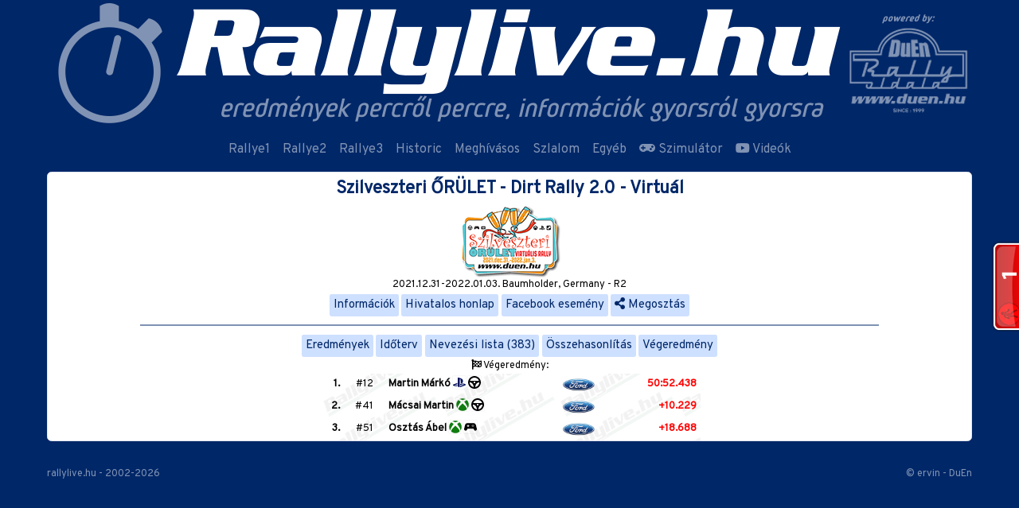

--- FILE ---
content_type: text/html; charset=UTF-8
request_url: https://rallylive.hu/szilveszteri-orulet-virtual-rally
body_size: 6255
content:
<!DOCTYPE html>
<html lang="hu">

<head>
    <meta charset="UTF-8">
    <meta http-equiv="X-UA-Compatible" content="IE=edge">
    <base href="https://rallylive.hu/">
    <meta name="viewport" content="width=device-width, initial-scale=1">
        <meta http-equiv="Content-type" content="text/html; charset=utf-8" />
    <meta name="viewport" content="width=device-width, initial-scale=1.0">
    <title>Rallylive.hu - Szilveszteri ŐRÜLET - Dirt Rally 2.0 - Virtuál    </title>
    <meta property="og:url"
        content="https://rallylive.hu/szilveszteri-orulet-virtual-rally" />
    <meta property="og:type" content="website" />
    <meta property="og:title"
        content="Rallylive.hu - Szilveszteri ŐRÜLET - Dirt Rally 2.0 - Virtuál" />
    
    <meta property="fb:app_id" content="951645001616424" />
        <meta property="og:image"         content="https://rallylive.hu/" />
    <link rel='manifest' href='/manifest.json'>
        <meta name="theme-color" content="#002768" />
    <link rel="apple-touch-icon" href="thb/192/rallylive_appicon.png">
    <meta name="apple-mobile-web-app-capable" content="yes">
    <meta name="apple-mobile-web-app-status-bar-style" content="#002768">
    <meta name="apple-mobile-web-app-title"
        content="Rallylive.hu - Szilveszteri ŐRÜLET - Dirt Rally 2.0 - Virtuál">
    <meta name="msapplication-TileImage" content="thb/144/rallylive_appicon.png">
    <meta name="msapplication-TileColor" content="#FFFFFF">
        <link href="https://cdn.jsdelivr.net/npm/@fortawesome/fontawesome-free@5.15.3/css/all.min.css" rel="stylesheet" type="text/css" />

    <link href="https://rallylive.hu/template/css/rallylive-teszt.min.css?v=1088a60da7fcccc6a2c4bc90f7e5c76e" rel="stylesheet" type="text/css" />
        <script src="/template/js/jquery/jquery.min.js"></script>
    <script src="/template/js/bootstrap/bootstrap.min.js"></script>
    <script src="/template/js/moment/moment-with-locales.min.js"></script>
    <script src="/template/js/chosen-js/chosen.jquery.min.js"></script>
    <script
        src="/template/js/rallylive.hu.js?v=d0d422591e2203c70a29cbe127a31ba9">
    </script>
    
    <style>
    .pair-separator{
            display:none;
        }

    @media (min-width: 576px){
        .pair-separator{
            display:inline;
            margin: 0 .25rem;
        }
    }
    .navbar-toggler{
        color: #FFF;
    }
    </style>
    <script>
        var datetime = null,
            date = null;

        var updatecdate = function() {
            $('[data-date]').each(function() {
                var date = $(this).data('date');
                $(this).html(moment(date).fromNow());
            });
        };

        $(document).ready(function() {
            moment.locale('hu');
            updatecdate();
            setInterval(updatecdate, 1000);
        });
    </script>
    <script>
  window.fbAsyncInit = function() {
    FB.init({
      appId      : '951645001616424',
      cookie     : true,
      xfbml      : true,
      version    : 'v2.5'
    });
  };
  (function(d, s, id){
     var js, fjs = d.getElementsByTagName(s)[0];
     if (d.getElementById(id)) {return;}
     js = d.createElement(s); js.id = id;
     js.src = "//connect.facebook.net/hu_HU/sdk.js#xfbml=1&version=v3.0";
     fjs.parentNode.insertBefore(js, fjs);
   }(document, 'script', 'facebook-jssdk'));
</script>

<script>
  (function(i,s,o,g,r,a,m){i['GoogleAnalyticsObject']=r;i[r]=i[r]||function(){
  (i[r].q=i[r].q||[]).push(arguments)},i[r].l=1*new Date();a=s.createElement(o),
  m=s.getElementsByTagName(o)[0];a.async=1;a.src=g;m.parentNode.insertBefore(a,m)
  })(window,document,'script','//www.google-analytics.com/analytics.js','ga');

  ga('create', 'UA-6460765-3', 'auto');
  ga('send', 'pageview');

</script>
<script src="https://www.gstatic.com/firebasejs/8.7.1/firebase-app.js"  ></script>
<script src="https://www.gstatic.com/firebasejs/8.7.1/firebase-messaging.js"></script>

    <script>
    // Your web app's Firebase configuration
    var firebaseConfig = {
        apiKey: "AIzaSyDKaCv_1knzqqDkBiS5SLfWfPRqZG33OpU",
        authDomain: "rallylive-1.firebaseapp.com",
        projectId: "rallylive-1",
        storageBucket: "rallylive-1.appspot.com",
        messagingSenderId: "902773198645",
        appId: "1:902773198645:web:b9894b8cc6998843b3c67c"
    };

    // Initialize Firebase
    firebase.initializeApp(firebaseConfig);
    const messaging = firebase.messaging();
    messaging.onMessage((payload) => {
        console.log('Message received. ', payload);
        if(("Notification" in window) && Notification.permission === "granted") {
            if(payload.notification.title) {
                var subj = payload.notification.title
            } else {
                var subj = payload.notification.body
            }
            var notification = new Notification(subj,payload.notification);
            if(payload.notification.click_action) {
                notification.onclick = function(event) {
                event.preventDefault(); // prevent the browser from focusing the Notification's tab
                window.open(payload.notification.click_action, '_self');
                console.log("clicked")
                }
            }
            viewPush(payload)
        }
    });
    function viewPush(o){
        $.ajax({
            url:'api/notification/stat',
            method:'POST',
            data:o,
            success:function(){
            }
        });
    }
    </script>
</head>

<body data-nanobar="var(--secondary)">
<script> new Nanobar </script>
    <header class="d-flex align-items-center">
        <button class="navbar-toggler d-md-none" type="button" data-toggle="collapse" data-target="#navbarsTopMenu"
            aria-controls="navbarsTopMenu" aria-expanded="false" aria-label="Toggle navigation">
            <i class="fa fa-bars"> </i>
        </button>

        <div class="container p-0">
            <div class="d-flex">
            <a href="https://rallylive.hu/"><img src="https://rallylive.hu/storage/header/rallylive_head_2022.png" class="w-max-100" alt="" /></a>            </div>
        </div>
    </header><nav class="navbar navbar-expand-md navbar-dark">

    
  <div class="collapse navbar-collapse justify-content-md-center" id="navbarsTopMenu">
    <ul class="navbar-nav align-items-lg-center">
      
              <li class="nav-item">
              <a class="nav-link" href="rallye1">Rallye1</a>
              </li>
              <li class="nav-item">
              <a class="nav-link" href="rallye2">Rallye2</a>
              </li>
              <li class="nav-item">
              <a class="nav-link" href="rallye3">Rallye3</a>
              </li>
              <li class="nav-item">
              <a class="nav-link" href="historic">Historic</a>
              </li>
              <li class="nav-item">
              <a class="nav-link" href="meghivasos">Meghívásos</a>
              </li>
              <li class="nav-item">
              <a class="nav-link" href="szlalom"><i class=""> </i> Szlalom</a>
              </li>
              <li class="nav-item">
              <a class="nav-link" href="egyeb">Egyéb</a>
              </li>
              <li class="nav-item">
              <a class="nav-link" href="szimulator"><i class="fas fa-gamepad"> </i> Szimulátor</a>
              </li>
              <li class="nav-item">
              <a class="nav-link" href="video"><i class="fab fa-youtube"> </i> Videók</a>
              </li>            
    </ul>
  </div>
</nav>
<script>
// $('#navbarsTopMenu').on('mouseenter', '.dropdown', function(e){
//     if($(window).width() > 768){
//         $(e.target).dropdown('toggle')
//     }
// });

// $('#navbarsTopMenu').on('click', '.dropdown-toggle', function(e){
//     console.log($(e.target))
//     if($(window).width() > 768){
//         window.location.href=$(e.target).attr('href')
//     }
// });
</script><main id="content" class="container" data-layout="default">
<div class="text-center pt-2 card" data-page="race-index">
            <div class="pt-0">
    
    <h1 class="race-title">Szilveszteri ŐRÜLET - Dirt Rally 2.0 - Virtuál</h1>
    <img src="https://rallylive.hu/storage/211231_szilveszteri.gif" alt="" />
    <div class="small">2021.12.31-2022.01.03.&nbsp;Baumholder, Germany - R2</div>    
    <a href="https://www.duen.hu/hirek/szilveszteri_orulet_virtualis_rally" class="btn btn-race-menu" target="_blank">Információk</a><a href="https://www.duen.hu/verseny/szilveszteri_orulet" class="btn btn-race-menu" target="_blank">Hivatalos honlap</a><a href="https://www.facebook.com/events/278613500998353" class="btn btn-race-menu" target="_blank">Facebook esemény</a><a href="https://rallylive.hu/szilveszteri-orulet" class="btn btn-race-menu" id="fbshareBtn3"><i class="fa fa-share-alt"> </i> Megosztás</a><hr style="width: 80%;height: 2px;margin: 0.5rem auto;border-top: 2px solid #7f92b3;"><div class="race-menu-links"><a href="https://rallylive.hu/szilveszteri-orulet/eredmeny" class="btn btn-race-menu" data-racemenu="eredmeny">Eredmények</a><a href="https://rallylive.hu/szilveszteri-orulet/idoterv" class="btn btn-race-menu" data-racemenu="idoterv">Időterv</a><a href="https://rallylive.hu/szilveszteri-orulet/rajtlista" class="btn btn-race-menu" data-racemenu="rajtlista">Nevezési lista (383)</a><a href="https://rallylive.hu/szilveszteri-orulet/compare" class="btn btn-race-menu" data-racemenu="compare">Összehasonlítás</a><a href="https://rallylive.hu/szilveszteri-orulet/vegeredmeny" class="btn btn-race-menu" data-racemenu="vegeredmeny">Végeredmény</a></div><script>
if(typeof Race == 'object'){

    if(Race.SELECTED.menu) {
        $('a[data-racemenu="'+Race.SELECTED.menu+'"]').addClass('active')
    }

}
</script>
<div class="podium-content"><a href="szilveszteri-orulet/vegeredmeny"><div class="small text-body"><i class="fa fa-flag-checkered"> </i> Végeredmény: </div><table border="0" align="center" cellpadding="0" cellspacing="0" class="table table-sm table-borderless race-result-list text-left" style="max-width:480px; margin:0 auto;"><tr>
                <td class="text-right"><b>1.</b></td>
                <td width="" class="text-center">#12</td>
                <td width="" class="text-left"><b>Martin Márkó <img src="/images/svg-flags/PLA.svg" alt="PLA" class="flag-icon" />  <img src="/images/svg-flags/WHE.svg" alt="whe" class="flag-icon" /> </b></td>
                <td width="" class="text-center"><img src="/images/car_logo/ford03-07.png?v2" alt="Ford Fiesta R2" title="Ford Fiesta R2" class="car-logo" /></td>
                <td width="" class="text-right"><div class="result-time">50:52.438</div></td>
            </tr><tr>
                    <td class="text-right"><b>2.</b></td>
                    <td width="" class="text-center">#41</td>
                    <td width="" class="text-left"><b>Mácsai Martin <img src="/images/svg-flags/XBO.svg" alt="XBO" class="flag-icon" />  <img src="/images/svg-flags/WHE.svg" alt="whe" class="flag-icon" /> </b></td>
                    <td width="" class="text-center"><img src="/images/car_logo/ford03-07.png?v2" alt="Ford Fiesta R2" title="Ford Fiesta R2" class="car-logo" /></td>
                    <td width="" class="text-right"><div class="result-time">+10.229</div></td>
                </tr><tr>
                <td class="text-right"><b>3.</b></td>
                <td width="" class="text-center">#51</td>
                <td width="" class="text-left"><b>Osztás Ábel <img src="/images/svg-flags/XBO.svg" alt="XBO" class="flag-icon" />  <img src="/images/svg-flags/CON.svg" alt="con" class="flag-icon" /> </b></td>
                <td width="" class="text-center"><img src="/images/car_logo/ford03-07.png?v2" alt="Ford Fiesta R2" title="Ford Fiesta R2" class="car-logo" /></td>
                <td width="" class="text-right"><div class="result-time">+18.688</div></td>
            </tr>
    </table><!-- cache hits --></a></div>    </div>
</div>
<script type="application/ld+json">
{
  "@context" : "http://schema.org",
  "@type" : "Event",
  "name" : "Szilveszteri ŐRÜLET - Dirt Rally 2.0 - Virtuál",
  "startDate" : "2021-12-31",
  "endDate" : "2022-01-03",
      "location" : {
      "@type" : "Place",
      "name" : "Baumholder, Germany - R2",
      "address" : "Baumholder, Germany - R2"
  }
}
</script></main>
<footer>
<div class="container d-flex justify-content-between mb-4">
<div class="small text-center text-white-50">rallylive.hu - 2002-2026</div>
<div class="small text-center text-white-50">© ervin - DuEn</div>
</div>
</footer>
<button id="scroll-to-top" type="button" class="btn flex-column" style="bottom: -3px;">
  <i class="fas fa-chevron-up" style="color: var(--secondary); opacity: 0.5; text-shadow: 0px 0px 2px #ffffff;"></i>
  <i class="fas fa-chevron-up text-primary" style="margin-top: -1.5rem; text-shadow: 0px 0px 2px #ffffff;"></i>
  </button>
<button onclick="askForPermissionToReceiveNotifications()" id="btn-firebase-subscribe" class="btn d-none btn-secondary"><i class="fa fa-bell"> </i></button>

<script>
// PWA install
let deferredPrompt;

function getPWADisplayMode() {
    const isStandalone = window.matchMedia('(display-mode: standalone)').matches;
    if (document.referrer.startsWith('android-app://')) {
        return 'twa';
    } else if (navigator.standalone || isStandalone) {
        return 'standalone';
    }
    return 'browser';
}
// Ha nincs telepítve akkor megjelenítjük a bannert
var isAndroid = false;

if (/Android/.test(navigator.userAgent)) {
    isAndroid = true;
}

if (getPWADisplayMode() == "browser" && getCookie('__cip') == "" && isAndroid) {
    $('body').prepend(`<div id="install-pwa-content" style="width: 100%;background: #f8f8f8;display: flex;align-items: center;justify-content: space-between;padding: 1rem;font-size: 1.5rem;" class="d-none">
    <button id="install-pwa-btn" class="btn btn-secondary"><i class="fab fa-android"></i> Alkalmazás telepítése</button>
    <button id="cancel-install-pwa-btn" class="btn btn-sm btn-link">majd máskor <i class="fa fa-times"></i></button>
</div>`)
}

window.addEventListener('beforeinstallprompt', (e) => {
    e.preventDefault();
    $('#install-pwa-content').removeClass('d-none')
    deferredPrompt = e
    if ($('#install-pwa-content').is('div')) {
        installButton = document.getElementById('install-pwa-btn')
        installButton.addEventListener('click', async() => {
            $('#install-pwa-content').addClass('d-none')
                // Show the install prompt
            deferredPrompt.prompt();
            // Wait for the user to respond to the prompt
            const { outcome } = await deferredPrompt.userChoice;
            // Optionally, send analytics event with outcome of user choice
            console.log(`User response to the install prompt: ${outcome}`);
            // We've used the prompt, and can't use it again, throw it away
            deferredPrompt = null;
        });
        cancelButton = document.getElementById('cancel-install-pwa-btn')
        cancelButton.addEventListener('click', async() => {
            $('#install-pwa-content').addClass('d-none')
            setCookie('__cip', 'dismiss', 2);
            ga('send', 'event', 'PWA', 'dismiss');
        });
    }

});

window.addEventListener('appinstalled', () => {
    $('#install-pwa-content').remove()
    console.log('PWA was installed');
    ga('send', 'event', 'PWA', 'installed');
});

let AddNotifiBtnHeader=`<div>
            <button class="btn btn-secondary btn-notify d-md-none" onclick="$('#NotifyModal').modal('show');"
                type="button" style="white-space: nowrap;" aria-label="Notifications">
                <span class="fas fa-bell"></span>
            </button>
        </div>`
let AddNotifiBtnNav=`<li class="d-none d-md-inline d-notify"><button class="btn btn-danger" onclick="$('#NotifyModal').modal('show');" type="button"><span class="fas fa-bell"></span> Értesítések</button></li>`
if ("Notification" in window) {
    $('ul.navbar-nav').append(AddNotifiBtnNav)
    $('header>.container>.d-flex').append(AddNotifiBtnHeader)
}
if ('serviceWorker' in navigator) {
  window.addEventListener('load', function() {
    navigator.serviceWorker.register('/swc.js').then(function(registration) {
    }, function(err) {
    });
  });
}
</script>
<script>
stbutton = document.getElementById("scroll-to-top")
window.onscroll = function() {
  document.body.scrollTop
  if (document.body.scrollTop > 100 || document.documentElement.scrollTop > 100) {
      $('#scroll-to-top').addClass('show')
      $('#scroll-to-top').css('right', (($('body').width() - $('main').width())/2)+'px' )
  } else {
      $('#scroll-to-top').removeClass('show')
  }
}
stbutton.onclick = function(e) {
    e.preventDefault()
    $('html, body').animate({
        scrollTop: 0
    }, 400);
}
$('#fbshareBtn3,#fbshareBtn2').on('click', async function(e){
    e.preventDefault()
    var href = $(this).attr('href')
    if(href == '' || typeof href == 'undefined') {
      href = window.location.href
    }

        FB.ui({
		method: 'share',
		display: 'popup',
		href: href,
	  });
})

</script>


<!-- Notify -->
<div class="modal fade" id="NotifyModal" tabindex="-1" role="dialog" aria-labelledby="NotifyModal-label" aria-hidden="true">
    <div class="modal-dialog" role="document">
        <div class="modal-content">
            <div class="modal-header">
                <h5 class="modal-title" id="NotifyModalTitle">Értesítések</h5>
                <button type="button" class="close" data-dismiss="modal" aria-label="Close">
                    <span aria-hidden="true">&times;</span>
                </button>
            </div>
            <div class="modal-body">
                <div class="waiting div--loading--sm"></div>
                <div id="notifi-categories"></div>
            </div>
            <div class="modal-footer" style="    overflow-wrap: anywhere;"></div>
        </div>
    </div>
</div>
<script>
$('#NotifyModal').on('show.bs.modal', async function(){
    $('#notifi-categories').html('')
    try {
        const token = await messaging.getToken();
        $('#NotifyModal .waiting').removeClass('div--loading--sm')
        if(token) {
            $('#notifi-categories').attr('data-token',token)
            $.ajax({
                url: '/api/notification/subscribePush',
                method: 'POST',
                data: { token: token },
                success: function(json) {
                    
                    if(json.success) {
                        if(json.categories) {
                            $.each(json.categories, function(index, category){
                                var checked=(category[1]=='1')? ' checked':''
                                $('#notifi-categories').append(`<div class="align-items-center d-flex pb-1 mb-1 "><label class="switch-checkbox mr-2">
                        <input type="checkbox" name="categories[]" onchange="NotifiUpdate()" value="`+category[2]+`"${checked}><span class="slider"></span>
                        </label>${category[0]}</div>`)
                            })
                        }
                    }
                }
            });
        }
    } catch (error) {
        $('#NotifyModal .waiting').removeClass('div--loading--sm')
        $('#NotifyModal .waiting').addClass('text-danger').html('Nem sikerült az értesítések engedélyezése.')
    }
        
});

function NotifiUpdate(){
    $('#notifi-categories').addClass('div--loading')
    var _data = {
        categories: $('#notifi-categories input:checked').serializeArray().map(function(j){ return j.value }),
        token: $('#notifi-categories').attr('data-token'),
        save_category:1
    }
    $.ajax({
        url: '/api/notification/subscribePush',
        method: 'POST',
        data: _data,
        success: function(json) {
            if(json.success) {
                $('#notifi-categories').removeClass('div--loading')
            }
        }
    });
}
</script>
<script id="_wau2et">var _wau = _wau || []; _wau.push(["tab", "5v4i9wzuad", "2et", "right-middle"]);</script><script async src="//waust.at/t.js"></script>

</body>
</html>


--- FILE ---
content_type: application/javascript
request_url: https://t.dtscout.com/pv/?_a=v&_h=rallylive.hu&_ss=7fdl9lr88g&_pv=1&_ls=0&_u1=1&_u3=1&_cc=us&_pl=d&_cbid=35bh&_cb=_dtspv.c
body_size: -283
content:
try{_dtspv.c({"b":"chrome@131"},'35bh');}catch(e){}

--- FILE ---
content_type: image/svg+xml
request_url: https://rallylive.hu/images/svg-flags/CON.svg
body_size: 576
content:
<svg height="512pt" viewBox="0 -104 512.00085 512" width="512pt" xmlns="http://www.w3.org/2000/svg"><path d="m510.296875 225.53125-34.320313-145.84375c-9.242187-39.289062-45.457031-79.6875-100.605468-79.6875h-238.738282c-40.363281 0-87.980468 26.003906-100.609374 79.6875l-34.320313 145.84375c-9.316406 39.589844 20.734375 77.570312 61.457031 77.570312 17.304688 0 33.582032-9.21875 42.476563-24.050781l26.4375-44.054687c4.519531-7.539063 12.785156-12.21875 21.574219-12.21875h204.699218c8.789063 0 17.058594 4.683594 21.578125 12.222656l26.433594 44.046875c8.898437 14.835937 25.175781 24.054687 42.5 24.054687 40.660156 0 70.761719-37.941406 61.4375-77.570312zm-318.554687-99.144531h-17.132813v17.132812c0 8.28125-6.714844 14.996094-15 14.996094-8.28125 0-14.996094-6.714844-14.996094-14.996094v-17.132812h-17.132812c-8.28125 0-14.996094-6.714844-14.996094-14.996094 0-8.285156 6.714844-15 14.996094-15h17.132812v-17.132813c0-8.28125 6.714844-14.996093 14.996094-14.996093 8.285156 0 15 6.714843 15 14.996093v17.132813h17.132813c8.28125 0 14.996093 6.714844 14.996093 15 0 8.28125-6.714843 14.996094-14.996093 14.996094zm128.515624 0c-8.277343 0-14.996093-6.71875-14.996093-14.996094 0-8.28125 6.722656-15 14.996093-15 8.28125 0 15 6.71875 15 15 0 8.277344-6.71875 14.996094-15 14.996094zm32.132813 32.128906c-8.277344 0-15-6.71875-15-14.996094 0-8.277343 6.722656-15 15-15s14.996094 6.722657 14.996094 15c0 8.277344-6.71875 14.996094-14.996094 14.996094zm0-64.257813c-8.277344 0-15-6.71875-15-15 0-8.277343 6.722656-14.996093 15-14.996093s14.996094 6.71875 14.996094 14.996093c0 8.28125-6.71875 15-14.996094 15zm32.128906 32.128907c-8.277343 0-15-6.71875-15-14.996094 0-8.28125 6.722657-15 15-15 8.277344 0 14.996094 6.71875 14.996094 15 0 8.277344-6.71875 14.996094-14.996094 14.996094zm0 0" fill-rule="evenodd"/></svg>

--- FILE ---
content_type: application/javascript
request_url: https://rallylive.hu/template/js/rallylive.hu.js?v=d0d422591e2203c70a29cbe127a31ba9
body_size: 776
content:
/*loading*/
(function($) {
        $.fn.btn = function(t) {
            var $btn = $(this);

            if (typeof t == "string") {
                if (t == 'loading') {
                    if (!$btn.find('.btn-inner-text').is('span')) {
                        var content = $btn.html()
                        $btn.html('<span class="btn-inner-text">' + content + '</span>')
                    }

                    $btn.addClass('btn--loading')
                }

                if (t == 'reset') {
                    $btn.removeClass('btn--loading')
                }
            }
        };

    }
    (jQuery));

function setCookie(cname, cvalue, exdays) {
    var d = new Date();
    d.setTime(d.getTime() + (exdays * 24 * 60 * 60 * 1000));
    var expires = "expires=" + d.toUTCString();
    document.cookie = cname + "=" + cvalue + ";" + expires + ";path=/";
}

function getCookie(cname) {
    var name = cname + "=";
    var decodedCookie = decodeURIComponent(document.cookie);
    var ca = decodedCookie.split(';');
    for (var i = 0; i < ca.length; i++) {
        var c = ca[i];
        while (c.charAt(0) == ' ') {
            c = c.substring(1);
        }
        if (c.indexOf(name) == 0) {
            return c.substring(name.length, c.length);
        }
    }
    return "";
}

function Nanobar() {
    var e = document.createElement("div"),
        t = 0,
        n = 0,
        i = 0;

    function o() {
        var o = t - n;
        o < .1 && o > -.1 ? (t = n, e.style.width = t + "%", i = 0, t >= 100 && (e.style.height = 0, setTimeout(
            function() {
                e.remove()
            }, 300))) : (t -= o / 4, e.style.width = t + "%", setTimeout(a, 16))
    }

    function a(e) {
        e >= 0 ? (n = e, i || (i = 1, o())) : i && o()
    }
    e.id = "nanobar", e.style.cssText =
        "width:0;height:4px;position:fixed;top:0;left:0;z-index:9999;transition:height .3s;pointer-events:none;background:var(--secondary)",
        document.body.appendChild(e), a(30), a(76), a(100)
}

--- FILE ---
content_type: image/svg+xml
request_url: https://rallylive.hu/images/svg-flags/WHE.svg
body_size: 427
content:
<?xml version="1.0" encoding="iso-8859-1"?>
<!-- Generator: Adobe Illustrator 18.1.1, SVG Export Plug-In . SVG Version: 6.00 Build 0)  -->
<svg version="1.1" id="Capa_1" xmlns="http://www.w3.org/2000/svg" xmlns:xlink="http://www.w3.org/1999/xlink" x="0px" y="0px"
	 viewBox="0 0 32 32" style="enable-background:new 0 0 32 32;" xml:space="preserve">
<g>
	<g id="steering_x5F_wheel">
		<path style="fill:#030104;" d="M16,0C7.164,0,0,7.164,0,16s7.164,16,16,16s16-7.164,16-16S24.836,0,16,0z M16,4
			c5.207,0,9.605,3.354,11.266,8H4.734C6.395,7.354,10.793,4,16,4z M16,18c-1.105,0-2-0.895-2-2s0.895-2,2-2s2,0.895,2,2
			S17.105,18,16,18z M4,16c5.465,0,9.891,5.266,9.984,11.797C8.328,26.828,4,21.926,4,16z M18.016,27.797
			C18.109,21.266,22.535,16,28,16C28,21.926,23.672,26.828,18.016,27.797z"/>
	</g>
</g>
<g>
</g>
<g>
</g>
<g>
</g>
<g>
</g>
<g>
</g>
<g>
</g>
<g>
</g>
<g>
</g>
<g>
</g>
<g>
</g>
<g>
</g>
<g>
</g>
<g>
</g>
<g>
</g>
<g>
</g>
</svg>
